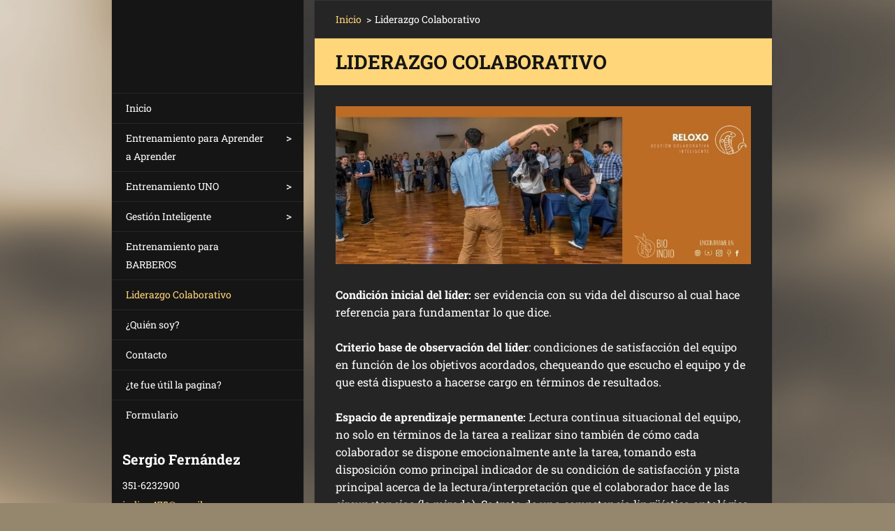

--- FILE ---
content_type: text/html; charset=UTF-8
request_url: https://bioindio.webnode.page/liderazgo-colaborativo/
body_size: 7086
content:
<!doctype html>
<!--[if IE 8]><html class="lt-ie10 lt-ie9 no-js" lang="es"> <![endif]-->
<!--[if IE 9]><html class="lt-ie10 no-js" lang="es"> <![endif]-->
<!--[if gt IE 9]><!-->
<html class="no-js" lang="es">
<!--<![endif]-->
	<head>
		<base href="https://bioindio.webnode.page/">
  <meta charset="utf-8">
  <meta name="description" content="">
  <meta name="keywords" content="">
  <meta name="generator" content="Webnode">
  <meta name="apple-mobile-web-app-capable" content="yes">
  <meta name="apple-mobile-web-app-status-bar-style" content="black">
  <meta name="format-detection" content="telephone=no">
    <link rel="icon" type="image/svg+xml" href="/favicon.svg" sizes="any">  <link rel="icon" type="image/svg+xml" href="/favicon16.svg" sizes="16x16">  <link rel="icon" href="/favicon.ico"><link rel="canonical" href="https://bioindio.webnode.page/liderazgo-colaborativo/">
<script type="text/javascript">(function(i,s,o,g,r,a,m){i['GoogleAnalyticsObject']=r;i[r]=i[r]||function(){
			(i[r].q=i[r].q||[]).push(arguments)},i[r].l=1*new Date();a=s.createElement(o),
			m=s.getElementsByTagName(o)[0];a.async=1;a.src=g;m.parentNode.insertBefore(a,m)
			})(window,document,'script','//www.google-analytics.com/analytics.js','ga');ga('create', 'UA-797705-6', 'auto',{"name":"wnd_header"});ga('wnd_header.set', 'dimension1', 'W1');ga('wnd_header.set', 'anonymizeIp', true);ga('wnd_header.send', 'pageview');var pageTrackerAllTrackEvent=function(category,action,opt_label,opt_value){ga('send', 'event', category, action, opt_label, opt_value)};</script>
  <link rel="alternate" type="application/rss+xml" href="https://bioindio.webnode.page/rss/all.xml" title="">
<!--[if lte IE 9]><style type="text/css">.cke_skin_webnode iframe {vertical-align: baseline !important;}</style><![endif]-->
		<meta http-equiv="X-UA-Compatible" content="IE=edge">
		<title>Liderazgo Colaborativo/bioindio</title>
		<meta name="viewport" content="width=device-width, initial-scale=1.0, maximum-scale=1.0, user-scalable=no">
		<link rel="stylesheet" href="https://d11bh4d8fhuq47.cloudfront.net/_system/skins/v20/50001464/css/style.css" />

		<script type="text/javascript" language="javascript" src="https://d11bh4d8fhuq47.cloudfront.net/_system/skins/v20/50001464/js/script.min.js"></script>


		<script type="text/javascript">
		/* <![CDATA[ */
		wtf.texts.set("photogallerySlideshowStop", 'Pausa');
		wtf.texts.set("photogallerySlideshowStart", 'Presentación de imágenes');
		wtf.texts.set("faqShowAnswer", 'Mostrar Preguntas frecuentes');
		wtf.texts.set("faqHideAnswer", 'Ocultar Preguntas frecuentes');
		wtf.texts.set("menuLabel", 'Menú');
		/* ]]> */
		</script>
	
				<script type="text/javascript">
				/* <![CDATA[ */
					
					if (typeof(RS_CFG) == 'undefined') RS_CFG = new Array();
					RS_CFG['staticServers'] = new Array('https://d11bh4d8fhuq47.cloudfront.net/');
					RS_CFG['skinServers'] = new Array('https://d11bh4d8fhuq47.cloudfront.net/');
					RS_CFG['filesPath'] = 'https://bioindio.webnode.page/_files/';
					RS_CFG['filesAWSS3Path'] = 'https://cdda96709f.cbaul-cdnwnd.com/09038638a4cefb717f35bb701c2493b7/';
					RS_CFG['lbClose'] = 'Cerrar';
					RS_CFG['skin'] = 'default';
					if (!RS_CFG['labels']) RS_CFG['labels'] = new Array();
					RS_CFG['systemName'] = 'Webnode';
						
					RS_CFG['responsiveLayout'] = 1;
					RS_CFG['mobileDevice'] = 0;
					RS_CFG['labels']['copyPasteSource'] = 'Leer más:';
					
				/* ]]> */
				</script><style type="text/css">/* <![CDATA[ */#di1rr01pca {position: absolute;font-size: 13px !important;font-family: "Arial", helvetica, sans-serif !important;white-space: nowrap;z-index: 2147483647;-webkit-user-select: none;-khtml-user-select: none;-moz-user-select: none;-o-user-select: none;user-select: none;}#a40e17f72h05 {position: relative;top: -14px;}* html #a40e17f72h05 { top: -11px; }#a40e17f72h05 a { text-decoration: none !important; }#a40e17f72h05 a:hover { text-decoration: underline !important; }#hc0ii3u4605 {z-index: 2147483647;display: inline-block !important;font-size: 16px;padding: 7px 59px 9px 59px;background: transparent url(https://d11bh4d8fhuq47.cloudfront.net/img/footer/footerButtonWebnodeHover.png?ph=cdda96709f) top left no-repeat;height: 18px;cursor: pointer;}* html #hc0ii3u4605 { height: 36px; }#hc0ii3u4605:hover { background: url(https://d11bh4d8fhuq47.cloudfront.net/img/footer/footerButtonWebnode.png?ph=cdda96709f) top left no-repeat; }#ciekj9gfd { display: none; }#fdc857218 {z-index: 3000;text-align: left !important;position: absolute;height: 88px;font-size: 13px !important;color: #ffffff !important;font-family: "Arial", helvetica, sans-serif !important;overflow: hidden;cursor: pointer;}#fdc857218 a {color: #ffffff !important;}#e2d31c6c137hr {color: #36322D !important;text-decoration: none !important;font-weight: bold !important;float: right;height: 31px;position: absolute;top: 19px;right: 15px;cursor: pointer;}#j3rqme4326e12 { float: right; padding-right: 27px; display: block; line-height: 31px; height: 31px; background: url(https://d11bh4d8fhuq47.cloudfront.net/img/footer/footerButton.png?ph=cdda96709f) top right no-repeat; white-space: nowrap; }#e5d64da624i3 { position: relative; left: 1px; float: left; display: block; width: 15px; height: 31px; background: url(https://d11bh4d8fhuq47.cloudfront.net/img/footer/footerButton.png?ph=cdda96709f) top left no-repeat; }#e2d31c6c137hr:hover { color: #36322D !important; text-decoration: none !important; }#e2d31c6c137hr:hover #j3rqme4326e12 { background: url(https://d11bh4d8fhuq47.cloudfront.net/img/footer/footerButtonHover.png?ph=cdda96709f) top right no-repeat; }#e2d31c6c137hr:hover #e5d64da624i3 { background: url(https://d11bh4d8fhuq47.cloudfront.net/img/footer/footerButtonHover.png?ph=cdda96709f) top left no-repeat; }#fe868g05c9e4k {padding-right: 11px;padding-right: 11px;float: right;height: 60px;padding-top: 18px;background: url(https://d11bh4d8fhuq47.cloudfront.net/img/footer/footerBubble.png?ph=cdda96709f) top right no-repeat;}#bp8dhnk480 {float: left;width: 18px;height: 78px;background: url(https://d11bh4d8fhuq47.cloudfront.net/img/footer/footerBubble.png?ph=cdda96709f) top left no-repeat;}* html #hc0ii3u4605 { filter: progid:DXImageTransform.Microsoft.AlphaImageLoader(src='https://d11bh4d8fhuq47.cloudfront.net/img/footer/footerButtonWebnode.png?ph=cdda96709f'); background: transparent; }* html #hc0ii3u4605:hover { filter: progid:DXImageTransform.Microsoft.AlphaImageLoader(src='https://d11bh4d8fhuq47.cloudfront.net/img/footer/footerButtonWebnodeHover.png?ph=cdda96709f'); background: transparent; }* html #fe868g05c9e4k { height: 78px; background-image: url(https://d11bh4d8fhuq47.cloudfront.net/img/footer/footerBubbleIE6.png?ph=cdda96709f);  }* html #bp8dhnk480 { background-image: url(https://d11bh4d8fhuq47.cloudfront.net/img/footer/footerBubbleIE6.png?ph=cdda96709f);  }* html #j3rqme4326e12 { background-image: url(https://d11bh4d8fhuq47.cloudfront.net/img/footer/footerButtonIE6.png?ph=cdda96709f); }* html #e5d64da624i3 { background-image: url(https://d11bh4d8fhuq47.cloudfront.net/img/footer/footerButtonIE6.png?ph=cdda96709f); }* html #e2d31c6c137hr:hover #rbcGrSigTryButtonRight { background-image: url(https://d11bh4d8fhuq47.cloudfront.net/img/footer/footerButtonHoverIE6.png?ph=cdda96709f);  }* html #e2d31c6c137hr:hover #rbcGrSigTryButtonLeft { background-image: url(https://d11bh4d8fhuq47.cloudfront.net/img/footer/footerButtonHoverIE6.png?ph=cdda96709f);  }/* ]]> */</style><script type="text/javascript" src="https://d11bh4d8fhuq47.cloudfront.net/_system/client/js/compressed/frontend.package.1-3-108.js?ph=cdda96709f"></script><style type="text/css"></style></head>
	<body>		<div id="wrapper" class="index">

			<div id="content" class="centered">

					<header id="header" class="wide">
							<div id="logo-wrapper" class="">
							    <div id="logo"><a href="home/" title="Ir a la página de inicio."><span id="rbcSystemIdentifierLogo" style="visibility: hidden;">BioIndio</span></a></div>							</div>
							 
<div id="slogan" class="">
    <span id="rbcCompanySlogan" class="rbcNoStyleSpan"></span></div>
 
<div id="menu-links" class="">
    <a id="menu-link" href="#menu">
        Menú    </a>

	<a id="fulltext-link" href="#fulltext">
		Buscar en el sitio	</a>
</div>
 
 
 


					</header>

				<main id="main" class="wide">
						<div id="navigator" class="">
						    <div id="pageNavigator" class="rbcContentBlock"><a class="navFirstPage" href="/home/">Inicio</a><span class="separator"> &gt; </span>    <span id="navCurrentPage">Liderazgo Colaborativo</span></div>						</div>
						 
<div class="column">


		<div class="widget widget-wysiwyg">
			<div class="widget-content">

	<h1 class="widget-title" style="display: none;"><span style="font-size: 1.75rem;">Liderazgo Colaborativo</span></h1>
<div>
	<p><strong style="font-size: 1rem;"><img alt="" height="312" src="https://cdda96709f.cbaul-cdnwnd.com/09038638a4cefb717f35bb701c2493b7/200000269-546085460c/reloxo.jpg" width="820"></strong></p>
	<p><strong style="font-size: 1rem;">Condición inicial del líder:</strong><span style="font-size: 1rem;"> ser evidencia con su vida del discurso al cual hace referencia para fundamentar lo que dice.</span></p>
	<p><strong>Criterio base de observación del líder</strong>: condiciones de satisfacción del equipo en función de los objetivos acordados, chequeando que escucho el equipo y de que está dispuesto a hacerse cargo en términos de resultados.</p>
	<p><strong>Espacio de aprendizaje permanente:</strong> Lectura continua situacional del equipo, no solo en términos de la tarea a realizar sino también de cómo cada colaborador se dispone emocionalmente ante la tarea, tomando esta disposición como principal indicador de su condición de satisfacción y pista principal acerca de la lectura/interpretación que el colaborador hace de las circunstancias (la mirada). Se trata de una competencia lingüística ontológica que el líder a de aprender en sintonía con sus colaboradores.</p>
	<p><strong>Compromiso del Lider Colaborativo: </strong></p>
	<p>·&nbsp;&nbsp;&nbsp;&nbsp;&nbsp;&nbsp;&nbsp;&nbsp; Entrelazar interpretaciones, “modos de ver” las circunstancias, de manera que los acuerdos sean la base del criterio para tomar decisiones y no el vaivén emocional producido por la lectura de las circunstancias.</p>
	<p align="left">·&nbsp;&nbsp;&nbsp;&nbsp;&nbsp;&nbsp;&nbsp;&nbsp; Suprimir la competencia en la dinámica de la relación, deja sin sentido el estar centrado en ser mejor que el otro; con esto pierde sentido una práctica, liberando espacio para estar <strong><em>presente</em></strong> y desactivar el miedo como emoción de trasfondo para el cumplimiento de los objetivos.</p>
	<p>Mirar lo que el otro HACE sin la intención de crítica, desde el entusiasmo con el ánimo de aprender, es el contexto emocional que el líder debe alentar de manera continua para que el cambio de paradigma EXISTA.</p>
</div>
<p>&nbsp;</p>


			</div>
			<div class="widget-footer"></div>
		</div>

	</div>

 


				</main>

				<nav id="menu" role="navigation" class="vertical js-remove js-remove-section-header ">
				    

	<ul class="menu">
	<li class="first">
		<a href="/home/">
		Inicio
	</a>
	</li>
	<li>
		<a href="/entrenamiento-para-aprender-a-aprender/">
		Entrenamiento para Aprender a Aprender
	</a>
	
	<ul class="level1">
		<li class="first">
		<a href="/entrenamiento-para-aprender-a-aprender-a-confira/fundamento-del-proceso/">
		Fundamento del proceso
	</a>
	</li>
		<li>
		<a href="/entrenamiento-para-aprender-a-aprender-a-confira/acerca-del-aprendizaje/">
		Acerca del Aprendizaje
	</a>
	</li>
		<li class="last">
		<a href="/entrenamiento-para-aprender-a-aprender-a-confira/agente-de-cambio/">
		Agente de Cambio
	</a>
	</li>
	</ul>
	</li>
	<li>
		<a href="/entrenamiento-uno/">
		Entrenamiento UNO
	</a>
	
	<ul class="level1">
		<li class="first last">
		<a href="/entrenamiento-uno/dinamica-de-entrenamiento/">
		Dinámica de Entrenamiento
	</a>
	</li>
	</ul>
	</li>
	<li>
		<a href="/entrenamiento-dos/">
		Gestión Inteligente
	</a>
	
	<ul class="level1">
		<li class="first last">
		<a href="/entrenamiento-dos/dinamica-de-entrenamiento/">
		Dinámica de Entrenamiento
	</a>
	</li>
	</ul>
	</li>
	<li>
		<a href="/barberos/">
		Entrenamiento para BARBEROS
	</a>
	</li>
	<li class="open selected activeSelected">
		<a href="/liderazgo-colaborativo/">
		Liderazgo Colaborativo
	</a>
	</li>
	<li>
		<a href="/quienes-somos-/">
		¿Quién soy?
	</a>
	</li>
	<li>
		<a href="/contacto/">
		Contacto
	</a>
	</li>
	<li>
		<a href="/te-fue-util-la-pagina/">
		¿te fue útil la pagina?
	</a>
	</li>
	<li class="last">
		<a href="/formulario/">
		Formulario
	</a>
	</li>
</ul>
				
				</nav>
				 
 


				<footer id="footer" class="wide">
						<div id="contact" class="">
						    

		<div class="widget widget-contact">

	

		<h2 class="widget-title">Sergio Fernández </h2>
		<div class="widget-content">
			

		<span class="contact-phone">351-6232900</span>

	
			

		<span class="contact-email"><a href="&#109;&#97;&#105;&#108;&#116;&#111;:&#105;&#110;&#100;&#105;&#97;&#110;475&#64;&#103;&#109;&#97;&#105;&#108;&#46;&#99;&#111;&#109;"><span id="rbcContactEmail">&#105;&#110;&#100;&#105;&#97;&#110;475&#64;&#103;&#109;&#97;&#105;&#108;&#46;&#99;&#111;&#109;</span></a></span>

	
			

		<span class="contact-address">Tucan 5971<br />
Córdoba </span>

	
		</div>

	

			<div class="widget-footer"></div>
		</div>

				
						</div>
						 
<div id="lang" class="">
    <div id="languageSelect"></div>			
</div>
 
 
<div id="copyright" class="">
    <span id="rbcFooterText" class="rbcNoStyleSpan">© 2020 Todos los derechos reservados.</span></div>
 
<div id="signature" class="">
    <span class="rbcSignatureText"><a rel="nofollow" href="https://www.webnode.es?utm_source=text&amp;utm_medium=footer&amp;utm_campaign=free4">Haz tu web gratis</a><a id="hc0ii3u4605" rel="nofollow" href="https://www.webnode.es?utm_source=button&amp;utm_medium=footer&amp;utm_campaign=free4"><span id="ciekj9gfd">Webnode</span></a></span></div>
 


				</footer>

				

			</div>

			

		</div>
	<div id="rbcFooterHtml"></div><div style="display: none;" id="di1rr01pca"><span id="a40e17f72h05">&nbsp;</span></div><div id="fdc857218" style="display: none;"><a href="https://www.webnode.es?utm_source=window&amp;utm_medium=footer&amp;utm_campaign=free4" rel="nofollow"><div id="bp8dhnk480"><!-- / --></div><div id="fe868g05c9e4k"><div><strong id="asfjo7i1">¡Tendrás tu web publicada en 5 minutos!</strong><br /><span id="i4gl56e413">Diseños modernos y hosting gratis ¡Pruébalo!</span></div><span id="e2d31c6c137hr"><span id="e5d64da624i3"><!-- / --></span><span id="j3rqme4326e12">¡Pruébalo!</span></span></div></a></div><script type="text/javascript">/* <![CDATA[ */var cf4o29n10 = {sig: $('di1rr01pca'),prefix: $('a40e17f72h05'),btn : $('hc0ii3u4605'),win : $('fdc857218'),winLeft : $('bp8dhnk480'),winLeftT : $('j1rr0v1l'),winLeftB : $('f318k1gi29cc4i'),winRght : $('fe868g05c9e4k'),winRghtT : $('b4a01ce1vft'),winRghtB : $('ek9g4i4b7'),tryBtn : $('e2d31c6c137hr'),tryLeft : $('e5d64da624i3'),tryRght : $('j3rqme4326e12'),text : $('i4gl56e413'),title : $('asfjo7i1')};cf4o29n10.sig.appendChild(cf4o29n10.btn);var faan8lf18g2he=0,efarkif2a6hp=0,e76ic743lafd2=0,h31g00e24f1ab2a0,bdc7844b28=$$('.rbcSignatureText')[0],h1mnkokaee=false,sf9ptjje1;function a6d2bt37gl77(){if (!h1mnkokaee && pageTrackerAllTrackEvent){pageTrackerAllTrackEvent('Signature','Window show - branch',cf4o29n10.sig.getElementsByTagName('a')[0].innerHTML);h1mnkokaee=true;}cf4o29n10.win.show();e76ic743lafd2=cf4o29n10.tryLeft.offsetWidth+cf4o29n10.tryRght.offsetWidth+1;cf4o29n10.tryBtn.style.width=parseInt(e76ic743lafd2)+'px';cf4o29n10.text.parentNode.style.width = '';cf4o29n10.winRght.style.width=parseInt(20+e76ic743lafd2+Math.max(cf4o29n10.text.offsetWidth,cf4o29n10.title.offsetWidth))+'px';cf4o29n10.win.style.width=parseInt(cf4o29n10.winLeft.offsetWidth+cf4o29n10.winRght.offsetWidth)+'px';var wl=cf4o29n10.sig.offsetLeft+cf4o29n10.btn.offsetLeft+cf4o29n10.btn.offsetWidth-cf4o29n10.win.offsetWidth+12;if (wl<10){wl=10;}cf4o29n10.win.style.left=parseInt(wl)+'px';cf4o29n10.win.style.top=parseInt(efarkif2a6hp-cf4o29n10.win.offsetHeight)+'px';clearTimeout(h31g00e24f1ab2a0);}function f04hag73h4bc(){h31g00e24f1ab2a0=setTimeout('cf4o29n10.win.hide()',1000);}function g1fkqs31(){var ph = RubicusFrontendIns.photoDetailHandler.lightboxFixed?document.getElementsByTagName('body')[0].offsetHeight/2:RubicusFrontendIns.getPageSize().pageHeight;cf4o29n10.sig.show();faan8lf18g2he=0;efarkif2a6hp=0;if (bdc7844b28&&bdc7844b28.offsetParent){var obj=bdc7844b28;do{faan8lf18g2he+=obj.offsetLeft;efarkif2a6hp+=obj.offsetTop;} while (obj = obj.offsetParent);}if ($('rbcFooterText')){cf4o29n10.sig.style.color = $('rbcFooterText').getStyle('color');cf4o29n10.sig.getElementsByTagName('a')[0].style.color = $('rbcFooterText').getStyle('color');}cf4o29n10.sig.style.width=parseInt(cf4o29n10.prefix.offsetWidth+cf4o29n10.btn.offsetWidth)+'px';if (faan8lf18g2he<0||faan8lf18g2he>document.body.offsetWidth){faan8lf18g2he=(document.body.offsetWidth-cf4o29n10.sig.offsetWidth)/2;}if (faan8lf18g2he>(document.body.offsetWidth*0.55)){cf4o29n10.sig.style.left=parseInt(faan8lf18g2he+(bdc7844b28?bdc7844b28.offsetWidth:0)-cf4o29n10.sig.offsetWidth)+'px';}else{cf4o29n10.sig.style.left=parseInt(faan8lf18g2he)+'px';}if (efarkif2a6hp<=0 || RubicusFrontendIns.photoDetailHandler.lightboxFixed){efarkif2a6hp=ph-5-cf4o29n10.sig.offsetHeight;}cf4o29n10.sig.style.top=parseInt(efarkif2a6hp-5)+'px';}function i1hde0291(){if (sf9ptjje1){clearTimeout(sf9ptjje1);}sf9ptjje1 = setTimeout('g1fkqs31()', 10);}Event.observe(window,'load',function(){if (cf4o29n10.win&&cf4o29n10.btn){if (bdc7844b28){if (bdc7844b28.getElementsByTagName("a").length > 0){cf4o29n10.prefix.innerHTML = bdc7844b28.innerHTML + '&nbsp;';}else{cf4o29n10.prefix.innerHTML = '<a href="https://www.webnode.page?utm_source=text&amp;utm_medium=footer&amp;utm_content=es-branch-1&amp;utm_campaign=signature" rel="nofollow">'+bdc7844b28.innerHTML + '</a>&nbsp;';}bdc7844b28.style.visibility='hidden';}else{if (pageTrackerAllTrackEvent){pageTrackerAllTrackEvent('Signature','Missing rbcSignatureText','bioindio.webnode.page');}}g1fkqs31();setTimeout(g1fkqs31, 500);setTimeout(g1fkqs31, 1000);setTimeout(g1fkqs31, 5000);Event.observe(cf4o29n10.btn,'mouseover',a6d2bt37gl77);Event.observe(cf4o29n10.win,'mouseover',a6d2bt37gl77);Event.observe(cf4o29n10.btn,'mouseout',f04hag73h4bc);Event.observe(cf4o29n10.win,'mouseout',f04hag73h4bc);Event.observe(cf4o29n10.win,'click',function(){if (pageTrackerAllTrackEvent){pageTrackerAllTrackEvent('Signature','Window click - branch','¡Tendrás tu web publicada en 5 minutos!',1);}document/*go1en943*/.location.href='https://www.webnode.es?utm_source=window&utm_medium=footer&utm_content=es-branch-1&utm_campaign=signature';});Event.observe(window, 'resize', i1hde0291);Event.observe(document.body, 'resize', i1hde0291);RubicusFrontendIns.addObserver({onResize: i1hde0291});RubicusFrontendIns.addObserver({onContentChange: i1hde0291});RubicusFrontendIns.addObserver({onLightboxUpdate: g1fkqs31});Event.observe(cf4o29n10.btn, 'click', function(){if (pageTrackerAllTrackEvent){pageTrackerAllTrackEvent('Signature','Button click - branch',cf4o29n10.sig.getElementsByTagName('a')[0].innerHTML);}});Event.observe(cf4o29n10.tryBtn, 'click', function(){if (pageTrackerAllTrackEvent){pageTrackerAllTrackEvent('Signature','Try Button click - branch','¡Tendrás tu web publicada en 5 minutos!',1);}});}});RubicusFrontendIns.addFileToPreload('https://d11bh4d8fhuq47.cloudfront.net/img/footer/footerButtonWebnode.png?ph=cdda96709f');RubicusFrontendIns.addFileToPreload('https://d11bh4d8fhuq47.cloudfront.net/img/footer/footerButton.png?ph=cdda96709f');RubicusFrontendIns.addFileToPreload('https://d11bh4d8fhuq47.cloudfront.net/img/footer/footerButtonHover.png?ph=cdda96709f');RubicusFrontendIns.addFileToPreload('https://d11bh4d8fhuq47.cloudfront.net/img/footer/footerBubble.png?ph=cdda96709f');if (Prototype.Browser.IE){RubicusFrontendIns.addFileToPreload('https://d11bh4d8fhuq47.cloudfront.net/img/footer/footerBubbleIE6.png?ph=cdda96709f');RubicusFrontendIns.addFileToPreload('https://d11bh4d8fhuq47.cloudfront.net/img/footer/footerButtonHoverIE6.png?ph=cdda96709f');}RubicusFrontendIns.copyLink = 'https://www.webnode.page';RS_CFG['labels']['copyPasteBackLink'] = 'Crea tu propia web gratis:';/* ]]> */</script><script type="text/javascript">var keenTrackerCmsTrackEvent=function(id){if(typeof _jsTracker=="undefined" || !_jsTracker){return false;};try{var name=_keenEvents[id];var keenEvent={user:{u:_keenData.u,p:_keenData.p,lc:_keenData.lc,t:_keenData.t},action:{identifier:id,name:name,category:'cms',platform:'WND1',version:'2.1.157'},browser:{url:location.href,ua:navigator.userAgent,referer_url:document.referrer,resolution:screen.width+'x'+screen.height,ip:'3.147.64.19'}};_jsTracker.jsonpSubmit('PROD',keenEvent,function(err,res){});}catch(err){console.log(err)};};</script></body>
</html>